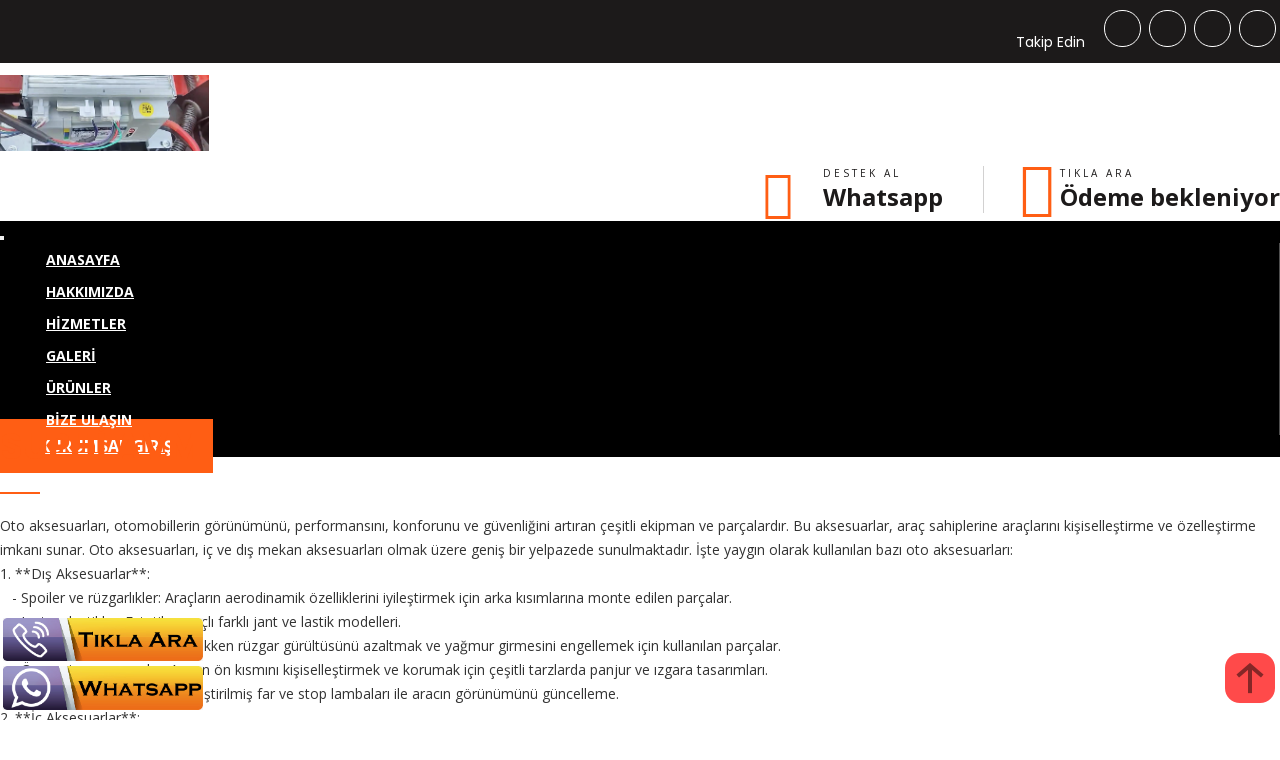

--- FILE ---
content_type: text/html; charset=UTF-8
request_url: https://www.esnafsec.com/firma/5240-suphi-avm-pozanti-oto-buzdolabi-tamir-isi-yapanlar
body_size: 6798
content:
<!DOCTYPE html>
<html lang="tr">

<head>
	<meta charset="utf-8" />
	<title>Suphi Avm Pozantı Oto Buzdolabı Tamir İşi Yapanlar - ADANA > Pozantı</title>
	<meta name="viewport" content="width=device-width, initial-scale=1.0" />
	<!-- <link href="https://fonts.googleapis.com/css?family=Raleway:100,200,300,400,500,600,700,800,900" rel="stylesheet"> -->
	<meta name="description" content="" />
	<meta name="keywords" content="" />
	<meta http-equiv="cache-control" content="public" />
	<meta name="copyright" content="Suphi Avm Pozantı Oto Buzdolabı Tamir İşi Yapanlar" />
	<meta name="author" content="EsnafSec.Com  Dilediğiniz Esnaf Burada Sizi Bekliyor !!" />
	<meta name="publisher" content="EsnafSec.Com  Dilediğiniz Esnaf Burada Sizi Bekliyor !!" />
	<meta name="distribution" content="Global" />
	<meta name="robots" content="INDEX,FOLLOW" />
	<meta name="city" content="ADANA" />
	<meta property="og:type" content="article" />
	<meta property="og:url" content="https://www.esnafsec.com/firma/5240-suphi-avm-pozanti-oto-buzdolabi-tamir-isi-yapanlar" />
	<meta property="og:image" content="https://www.esnafsec.com/dosyalar/logo/1719238902.jpg" />
	<meta property="og:site_name" content="Suphi Avm Pozantı Oto Buzdolabı Tamir İşi Yapanlar" />
	<meta property="og:description" content="Suphi Avm Pozantı Oto Buzdolabı Tamir İşi Yapanlar anasayfasıdır." />
	<meta property="og:locale" content="tr_TR" />
	<meta property="og:title" content="Suphi Avm Pozantı Oto Buzdolabı Tamir İşi Yapanlar" />
	<link rel="canonical" href="https://www.esnafsec.com/firma/5240-suphi-avm-pozanti-oto-buzdolabi-tamir-isi-yapanlar" />
	<link rel="image_src" href="https://www.esnafsec.com/dosyalar/logo/1719238902.jpg" />

<!--
	<link rel="preload" href="https://www.esnafsec.com/firma/cssWeb/bootstrap.min.css" as="style" onload="this.rel='stylesheet'"><noscript>
		<link rel="stylesheet" href="https://www.esnafsec.com/firma/cssWeb/bootstrap.min.css">
	</noscript>

	<link rel="preload" href="https://www.esnafsec.com/firma/cssWeb/font-awesome.css" as="style" onload="this.rel='stylesheet'"><noscript>
		<link rel="stylesheet" href="https://www.esnafsec.com/firma/cssWeb/font-awesome.css">
	</noscript>

	<link rel="preload" href="https://www.esnafsec.com/firma/cssWeb/owl.carousel.css" as="style" onload="this.rel='stylesheet'"><noscript>
		<link rel="stylesheet" href="https://www.esnafsec.com/firma/cssWeb/owl.carousel.css">
	</noscript>

	<link rel="preload"  href="https://www.esnafsec.com/firma/rs-plugin/css/settings.css"><noscript>
		<link rel="stylesheet" href="https://www.esnafsec.com/firma/rs-plugin/css/settings.css">
	</noscript>

	<link rel="preload" href="https://www.esnafsec.com/firma/cssWeb/styleWeb.css?id=8493451" as="style" onload="this.rel='stylesheet'"><noscript>
		<link rel="stylesheet" href="https://www.esnafsec.com/firma/cssWeb/styleWeb.css?id=1536198">
	</noscript>

	<link rel="preload" href="https://www.esnafsec.com/firma/cssWeb/jquery.fancybox.min.css" as="style" onload="this.rel='stylesheet'"><noscript>
		<link rel="stylesheet" href="https://www.esnafsec.com/firma/cssWeb/jquery.fancybox.min.css">
	</noscript>
-->

	 <link type="text/css" rel="stylesheet" href="https://www.esnafsec.com/firma/cssWeb/bootstrap.min.css">
	 <link type="text/css" rel="stylesheet" href="https://www.esnafsec.com/firma/cssWeb/font-awesome.css">
	 <link type="text/css" rel="stylesheet" href="https://www.esnafsec.com/firma/cssWeb/owl.carousel.css">
	<link type="text/css" rel="stylesheet" href="https://www.esnafsec.com/firma/rs-plugin/css/settings.css">
	<link type="text/css" rel="stylesheet" href="https://www.esnafsec.com/firma/cssWeb/styleWeb.css?id=7444910">
	<link type="text/css" rel="stylesheet" href="https://www.esnafsec.com/firma/cssWeb/jquery.fancybox.min.css">

	<script type="application/ld+json">
		{
			"@context": "https://schema.org",
			"@type": "LocalBusiness",
			"image": ["https://www.esnafsec.com/dosyalar/logo/1719238902.jpg"],
			"@id": "https://www.esnafsec.com/firma/5240-suphi-avm-pozanti-oto-buzdolabi-tamir-isi-yapanlar",
			"name": "Suphi Avm Pozantı Oto Buzdolabı Tamir İşi Yapanlar",
			"email": "    ",
			"telephone": " (546) 899-8053",
			"address": {
				"@type": "PostalAddress",
				"streetAddress": "ADANA-POZANTI"
			},
			"aggregateRating": {
				"@type": "AggregateRating",
				"ratingValue": "5.00",
				"reviewCount": "1"
			},
			"review": [
									 {
						"@type": "Review",
						"datePublished": "2024-06-24",
						"description": "ÇOK MEMNUN KALDIM.TAVSİYE EDERİM.",
						"reviewRating": {
							"@type": "Rating",
							"ratingValue": "5",
							"bestRating": "5",
							"worstRating": "1"
						},
						"author": {
							"@type": "Person",
							"name": "AYAZ YILMAZ"
						}
					}
							]
		}
	</script>
</head>

<body>
	<div class="topbar-wrap">
		<div class="container">
			<div class="row">
				<div class="col-lg-6 col-md-6">
				</div>
				<div class="col-lg-6 col-md-6">
					<div class="social-media"> <span>Takip Edin</span>
						<ul>
							<li><a rel="noopener" href="https://www.facebook.com/" target="_blank"><i class="fa fa-facebook" aria-hidden="true"></i></a></li>
							<li><a rel="noopener" href="https://www.twitter.com/" target="_blank"><i class="fa fa-twitter" aria-hidden="true"></i></a></li>
							<li><a rel="noopener" href="https://www.instagram.com/" target="_blank"><i class="fa fa-instagram" aria-hidden="true"></i></a></li>
							<li><a rel="noopener" href="https://www.youtube.com/" target="_blank"><i class="fa fa-youtube" aria-hidden="true"></i></a></li>
						</ul>
					</div>
				</div>
			</div>
		</div>
	</div>

	<div class="header-wrap">
		<div class="container">
			<div class="row">
				<div class="col-lg-5 col-md-4">
					<div class="logo">

													<img src="/dosyalar/logo/1719238902.jpg" alt="baslik" Suphi Avm Pozantı Oto Buzdolabı Tamir İşi Yapanlar" height="76">
						

					</div>
				</div>
				<div class="col-lg-7 col-md-8">
					<ul class="headInfo">
						<li>
							<div class="conInfo whatsapp"><span>Destek Al</span> <a >Whatsapp</a></div>
						</li>
						<li>
							<div class="conInfo phone"><span>Tıkla Ara</span> <a > Ödeme bekleniyor</a></div>
						</li>
					</ul>
				</div>
			</div>
			<nav class="navbar navbar-expand-lg navbar-light"> <a class="navbar-brand" href="#">MENU</a>
				<button class="navbar-toggler" type="button" data-toggle="collapse" data-target="#navbarSupportedContent" aria-controls="navbarSupportedContent" aria-expanded="false" aria-label="Toggle navigation"> <span class="navbar-toggler-icon"></span> </button>
				<div class="collapse navbar-collapse" id="navbarSupportedContent">
					<ul class="navbar-nav mr-auto">
						<li class="nav-item"><a id="anasayfa" class="nav-link" href="#anasayfa">ANASAYFA</a></li>
						<li class="nav-item"><a class="nav-link" href="#hakkimizda">HAKKIMIZDA</a></li>
						<li class="nav-item"><a class="nav-link" href="#hizmetler">HİZMETLER</a></li>
						<li class="nav-item"><a class="nav-link" href="#galeri">GALERİ</a></li>
						<li class="nav-item"><a class="nav-link" href="#urunler">ÜRÜNLER</a></li>
						<li class="nav-item"><a class="nav-link" href="#bizeulasin">BİZE ULAŞIN</a></li>
					</ul>
					<div class="quoteWrp"><a target="_blank" class="nav-link" href="https://www.esnafsec.com/firma/login.php"> KURUMSAL GİRİŞ </a></div>
				</div>
			</nav>
		</div>
	</div>

	<div class="tp-banner-container">
		<div class="tp-banner">
			<ul>
							</ul>
		</div>
	</div>

	<div class="about-wrap" id="hakkimizda">
		<div class="container">
			<div class="row">
				<div class="col-lg-7">
					<div class="title">
						<h1><span>Suphi Avm</span></h1>
					</div>
					<p><p>Oto aksesuarları, otomobillerin g&ouml;r&uuml;n&uuml;m&uuml;n&uuml;, performansını, konforunu ve g&uuml;venliğini artıran &ccedil;eşitli ekipman ve par&ccedil;alardır. Bu aksesuarlar, ara&ccedil; sahiplerine ara&ccedil;larını kişiselleştirme ve &ouml;zelleştirme imkanı sunar. Oto aksesuarları, i&ccedil; ve dış mekan aksesuarları olmak &uuml;zere geniş bir yelpazede sunulmaktadır. İşte yaygın olarak kullanılan bazı oto aksesuarları:</p>

<p>1. **Dış Aksesuarlar**:<br />
&nbsp; &nbsp;- Spoiler ve r&uuml;zgarlıkler: Ara&ccedil;ların aerodinamik &ouml;zelliklerini iyileştirmek i&ccedil;in arka kısımlarına monte edilen par&ccedil;alar.<br />
&nbsp; &nbsp;- Jant ve lastikler: Estetik ama&ccedil;lı farklı jant ve lastik modelleri.<br />
&nbsp; &nbsp;- R&uuml;zgarlıkler: Pencerelerin a&ccedil;ıkken r&uuml;zgar g&uuml;r&uuml;lt&uuml;s&uuml;n&uuml; azaltmak ve yağmur girmesini engellemek i&ccedil;in kullanılan par&ccedil;alar.<br />
&nbsp; &nbsp;- &Ouml;n panjur ve ızgaralar: Aracın &ouml;n kısmını kişiselleştirmek ve korumak i&ccedil;in &ccedil;eşitli tarzlarda panjur ve ızgara tasarımları.<br />
&nbsp; &nbsp;- Far ve stop lambaları: &Ouml;zelleştirilmiş far ve stop lambaları ile aracın g&ouml;r&uuml;n&uuml;m&uuml;n&uuml; g&uuml;ncelleme.</p>

<p>2. **İ&ccedil; Aksesuarlar**:<br />
&nbsp; &nbsp;- Koltuk kaplamaları: Koltukları korumak ve aracın i&ccedil; mekanını kişiselleştirmek i&ccedil;in farklı kumaş ve deri kaplamalar.<br />
&nbsp; &nbsp;- Direksiyon kaplamaları: Direksiyonun tutuşunu ve konforunu artırmak i&ccedil;in deri veya kau&ccedil;uk kaplamalar.<br />
&nbsp; &nbsp;- G&ouml;sterge paneli aksesuarları: G&ouml;sterge panelini korumak ve dekoratif ama&ccedil;larla kullanılan kaplamalar ve koruyucu par&ccedil;alar.<br />
&nbsp; &nbsp;- İ&ccedil; aydınlatma: LED ışıklar veya renkli lambalar ile i&ccedil; mekanın aydınlatılması ve ambiyansının artırılması.</p>

<p>3. **Performans Aksesuarları**:<br />
&nbsp; &nbsp;- Egzoz sistemleri: Aracın performansını artırmak ve sesini iyileştirmek i&ccedil;in farklı egzoz sistemleri.<br />
&nbsp; &nbsp;- Hava filtreleri: Daha iyi hava akışı ve performans i&ccedil;in y&uuml;ksek performanslı hava filtreleri.<br />
&nbsp; &nbsp;- Şasi ve s&uuml;spansiyon par&ccedil;aları: Aracın s&uuml;r&uuml;ş dinamiğini ve performansını artırmak i&ccedil;in &ouml;zel şasi ve s&uuml;spansiyon par&ccedil;aları.</p>

<p>4. **G&uuml;venlik Aksesuarları**:<br />
&nbsp; &nbsp;- Alarm ve g&uuml;venlik sistemleri: Aracın g&uuml;venliğini artırmak i&ccedil;in alarm sistemleri ve izleme cihazları.<br />
&nbsp; &nbsp;- Park sens&ouml;rleri ve kameralar: Park manevralarını kolaylaştırmak ve arka veya &ouml;n manevra sırasında &ccedil;arpışmaları &ouml;nlemek i&ccedil;in sens&ouml;rler ve kameralar.</p>

<p>Oto aksesuarları, ara&ccedil; sahiplerine ara&ccedil;larını &ouml;zelleştirme ve kişiselleştirme imkanı sunar. Bu aksesuarlar ara&ccedil;ların g&ouml;r&uuml;n&uuml;m&uuml;n&uuml; iyileştirebilir, performansını artırabilir, konforunu ve g&uuml;venliğini artırabilir.</p>

<p>&nbsp;</p>

<p>&nbsp;</p>

<p><strong>Pozantı Oto Buzdolabı Tamir</strong></p>

<p><strong>Pozantı Tır Park Kliması</strong></p>

<p><strong>Pozantı Oto Lastik</strong></p>

<p><strong>Pozantı Aksesuar D&ouml;şeme</strong></p>
</p>
				</div>

				<div class="col-lg-5">
					<div class="aboutImg"><img src="/dosyalar/urun/1719238918.jpg" alt="tanitim resim" Suphi Avm" style="border:3px solid #ff5e14;border-radius:50%;"> </div>
				</div>
			</div>
		</div>
	</div>

	





	

	<div class="innerContent-wrap projectWrp blog-wrap" id="galeri">
		<div class="container">
			<div class="title">
				<h1> RESİM<span> GALERİSİ</span></h1>
			</div>
			<div class="row">

									<div class="col-lg-3">
						<div class="projectImg"><img alt="galeri-resim" src="/dosyalar/galeri/1719238950978414660jfif">
							<div class="image_hover"> <a class="fancybox" href="/dosyalar/galeri/1719238950978414660jfif" data-fancybox="images"><span><i class="fa fa-search-plus" aria-hidden="true"></i></span></a> </div>
						</div>
					</div>
									<div class="col-lg-3">
						<div class="projectImg"><img alt="galeri-resim" src="/dosyalar/galeri/1719238950300533716jfif">
							<div class="image_hover"> <a class="fancybox" href="/dosyalar/galeri/1719238950300533716jfif" data-fancybox="images"><span><i class="fa fa-search-plus" aria-hidden="true"></i></span></a> </div>
						</div>
					</div>
									<div class="col-lg-3">
						<div class="projectImg"><img alt="galeri-resim" src="/dosyalar/galeri/1719238950488345129jfif">
							<div class="image_hover"> <a class="fancybox" href="/dosyalar/galeri/1719238950488345129jfif" data-fancybox="images"><span><i class="fa fa-search-plus" aria-hidden="true"></i></span></a> </div>
						</div>
					</div>
									<div class="col-lg-3">
						<div class="projectImg"><img alt="galeri-resim" src="/dosyalar/galeri/1719238950509035275jfif">
							<div class="image_hover"> <a class="fancybox" href="/dosyalar/galeri/1719238950509035275jfif" data-fancybox="images"><span><i class="fa fa-search-plus" aria-hidden="true"></i></span></a> </div>
						</div>
					</div>
									<div class="col-lg-3">
						<div class="projectImg"><img alt="galeri-resim" src="/dosyalar/galeri/1719238950339062916jfif">
							<div class="image_hover"> <a class="fancybox" href="/dosyalar/galeri/1719238950339062916jfif" data-fancybox="images"><span><i class="fa fa-search-plus" aria-hidden="true"></i></span></a> </div>
						</div>
					</div>
									<div class="col-lg-3">
						<div class="projectImg"><img alt="galeri-resim" src="/dosyalar/galeri/1719238950429665168jfif">
							<div class="image_hover"> <a class="fancybox" href="/dosyalar/galeri/1719238950429665168jfif" data-fancybox="images"><span><i class="fa fa-search-plus" aria-hidden="true"></i></span></a> </div>
						</div>
					</div>
									<div class="col-lg-3">
						<div class="projectImg"><img alt="galeri-resim" src="/dosyalar/galeri/1719238950131293210jfif">
							<div class="image_hover"> <a class="fancybox" href="/dosyalar/galeri/1719238950131293210jfif" data-fancybox="images"><span><i class="fa fa-search-plus" aria-hidden="true"></i></span></a> </div>
						</div>
					</div>
									<div class="col-lg-3">
						<div class="projectImg"><img alt="galeri-resim" src="/dosyalar/galeri/1719238950483603331jfif">
							<div class="image_hover"> <a class="fancybox" href="/dosyalar/galeri/1719238950483603331jfif" data-fancybox="images"><span><i class="fa fa-search-plus" aria-hidden="true"></i></span></a> </div>
						</div>
					</div>
									<div class="col-lg-3">
						<div class="projectImg"><img alt="galeri-resim" src="/dosyalar/galeri/1719238950169511351jfif">
							<div class="image_hover"> <a class="fancybox" href="/dosyalar/galeri/1719238950169511351jfif" data-fancybox="images"><span><i class="fa fa-search-plus" aria-hidden="true"></i></span></a> </div>
						</div>
					</div>
									<div class="col-lg-3">
						<div class="projectImg"><img alt="galeri-resim" src="/dosyalar/galeri/1719238950506055583jfif">
							<div class="image_hover"> <a class="fancybox" href="/dosyalar/galeri/1719238950506055583jfif" data-fancybox="images"><span><i class="fa fa-search-plus" aria-hidden="true"></i></span></a> </div>
						</div>
					</div>
									<div class="col-lg-3">
						<div class="projectImg"><img alt="galeri-resim" src="/dosyalar/galeri/1719238950123172897jfif">
							<div class="image_hover"> <a class="fancybox" href="/dosyalar/galeri/1719238950123172897jfif" data-fancybox="images"><span><i class="fa fa-search-plus" aria-hidden="true"></i></span></a> </div>
						</div>
					</div>
									<div class="col-lg-3">
						<div class="projectImg"><img alt="galeri-resim" src="/dosyalar/galeri/1719238950555509682jfif">
							<div class="image_hover"> <a class="fancybox" href="/dosyalar/galeri/1719238950555509682jfif" data-fancybox="images"><span><i class="fa fa-search-plus" aria-hidden="true"></i></span></a> </div>
						</div>
					</div>
									<div class="col-lg-3">
						<div class="projectImg"><img alt="galeri-resim" src="/dosyalar/galeri/1719238950222591563jfif">
							<div class="image_hover"> <a class="fancybox" href="/dosyalar/galeri/1719238950222591563jfif" data-fancybox="images"><span><i class="fa fa-search-plus" aria-hidden="true"></i></span></a> </div>
						</div>
					</div>
									<div class="col-lg-3">
						<div class="projectImg"><img alt="galeri-resim" src="/dosyalar/galeri/1719238950684188764jfif">
							<div class="image_hover"> <a class="fancybox" href="/dosyalar/galeri/1719238950684188764jfif" data-fancybox="images"><span><i class="fa fa-search-plus" aria-hidden="true"></i></span></a> </div>
						</div>
					</div>
									<div class="col-lg-3">
						<div class="projectImg"><img alt="galeri-resim" src="/dosyalar/galeri/1719238950511647242jfif">
							<div class="image_hover"> <a class="fancybox" href="/dosyalar/galeri/1719238950511647242jfif" data-fancybox="images"><span><i class="fa fa-search-plus" aria-hidden="true"></i></span></a> </div>
						</div>
					</div>
									<div class="col-lg-3">
						<div class="projectImg"><img alt="galeri-resim" src="/dosyalar/galeri/1719238950263544783jfif">
							<div class="image_hover"> <a class="fancybox" href="/dosyalar/galeri/1719238950263544783jfif" data-fancybox="images"><span><i class="fa fa-search-plus" aria-hidden="true"></i></span></a> </div>
						</div>
					</div>
									<div class="col-lg-3">
						<div class="projectImg"><img alt="galeri-resim" src="/dosyalar/galeri/1719238950963814049jfif">
							<div class="image_hover"> <a class="fancybox" href="/dosyalar/galeri/1719238950963814049jfif" data-fancybox="images"><span><i class="fa fa-search-plus" aria-hidden="true"></i></span></a> </div>
						</div>
					</div>
									<div class="col-lg-3">
						<div class="projectImg"><img alt="galeri-resim" src="/dosyalar/galeri/1719238950480204093jfif">
							<div class="image_hover"> <a class="fancybox" href="/dosyalar/galeri/1719238950480204093jfif" data-fancybox="images"><span><i class="fa fa-search-plus" aria-hidden="true"></i></span></a> </div>
						</div>
					</div>
									<div class="col-lg-3">
						<div class="projectImg"><img alt="galeri-resim" src="/dosyalar/galeri/1719238950441460721jfif">
							<div class="image_hover"> <a class="fancybox" href="/dosyalar/galeri/1719238950441460721jfif" data-fancybox="images"><span><i class="fa fa-search-plus" aria-hidden="true"></i></span></a> </div>
						</div>
					</div>
				



			</div>
		</div>
	</div>

	<div class="testimonial-wrap">
		<div class="container">
			<div class="title">
				<h1><span> MÜŞTERİ YORUMLARI</span></h1>
			</div>
			<ul class="owl-carousel">
									<li class="item">
						<div class="testimonial">
							<div class="testimonial-box">
								<div class="testimonial-author p-3" style="min-height:230px !important;">
									<h6 class="testimonial-author-name mb-1 text-light">AYAZ YILMAZ</h6>
									<div class="testimonial-reating">
										<i class="fa fa-star activeColor mr-1" aria-hidden="true"></i>
										<i class="fa fa-star activeColor mr-1" aria-hidden="true"></i>
										<i class="fa fa-star activeColor mr-1" aria-hidden="true"></i>
										<i class="fa fa-star activeColor mr-1" aria-hidden="true"></i>
										<i class="fa fa-star activeColor mr-1" aria-hidden="true"></i>
									</div>
									<div class="testimonial-content text-light text-center">
										<p class="m-0">ÇOK MEMNUN KALDIM.TAVSİYE EDERİM.</p>
									</div>
									<div class="quotation"> <i class="fa fa-quote-left" aria-hidden="true"></i> </div>
								</div>
							</div>
					</li>
							</ul>

			<center>
				<hr>
				<a onclick="popitup('/firma/yorumyaz.php?id=5240','Suphi Avm Pozantı Oto Buzdolabı Tamir İşi Yapanlar','600','750')">
					<h4 style="cursor:pointer;color:orange;font-weight:bold;"><i class="fa fa-comment"></i> Hemen bir yorum yazın </h4>
				</a>
				<hr>
			</center>

		</div>
	</div>


	<div class="blog-section blog-wrap">
		<div class="container">
			<div class="row">

				<div class="col-lg-6">

					<div class="title">
						<h1><strong>ÇALIŞMA</strong> <span>SAATLERİ</span></h1>
					</div>

					<table border="0" width="100%">
						<tr>
							<td>
								<p><b>&nbsp;</b></p>
							</td>
							<td>
								<p></p>
							</td>
						</tr>
													<tr>
								<td>
									<p><b>Pazartesi</b></p>
								</td>
								<td>
									<p>: 09:00 - 18:00</p>
								</td>
							</tr>
													<tr>
								<td>
									<p><b>Salı</b></p>
								</td>
								<td>
									<p>: 09:00 - 18:00</p>
								</td>
							</tr>
													<tr>
								<td>
									<p><b>Çarşamba</b></p>
								</td>
								<td>
									<p>: 09:00 - 18:00</p>
								</td>
							</tr>
													<tr>
								<td>
									<p><b>Perşembe</b></p>
								</td>
								<td>
									<p>: 09:00 - 18:00</p>
								</td>
							</tr>
													<tr>
								<td>
									<p><b>Cuma</b></p>
								</td>
								<td>
									<p>: 09:00 - 18:00</p>
								</td>
							</tr>
													<tr>
								<td>
									<p><b>Cumartesi</b></p>
								</td>
								<td>
									<p>: 09:00 - 18:00</p>
								</td>
							</tr>
													<tr>
								<td>
									<p><b>Pazar</b></p>
								</td>
								<td>
									<p>: KAPALIYIZ - </p>
								</td>
							</tr>
											</table>

				</div>

				<div class="col-lg-6">

					<div class="title">
						<h1><strong>TELEFON</strong> & <span>ONLINE</span></h1>
					</div>


											<table border="0" width="100%">
							<tr>
								<td>
									<p><b>&nbsp;</b></p>
								</td>
								<td>
									<p></p>
								</td>
							</tr>
							<tr>
								<td>
									<p><b>Yetkili Kişi</b></p>
								</td>
								<td>
									<p>: SUPHİ GÜNEŞ</p>
								</td>
							</tr>
							<tr>
								<td>
									<p><b>Telefon</b></p>
								</td>
								<td>
									<p>: Ödeme Onayı Bekliyor</p>
								</td>
							</tr>
							<tr>
								<td>
									<p><b>Fax</b></p>
								</td>
								<td>
									<p>: Ödeme Onayı Bekliyor</p>
								</td>
							</tr>
							<tr>
								<td>
									<p><b>Cep Telefonu</b></p>
								</td>
								<td>
									<p>: Ödeme Onayı Bekliyor</p>
								</td>
							</tr>
							<tr>
								<td>
									<p><b>Cep Telefonu 2</b></p>
								</td>
								<td>
									<p>: Ödeme Onayı Bekliyor</p>
								</td>
							</tr>
							<tr>
								<td>
									<p><b>Adres</b></p>
								</td>
								<td>
									<p>: Ödeme Onayı Bekliyor</p>
								</td>
							</tr>
							<tr>
								<td>
									<p><b>E-Mail</b></p>
								</td>
								<td>
									<p>: Ödeme Onayı Bekliyor</p>
								</td>
							</tr>
						</table>
					
				</div>


			</div>
		</div>
	</div>



	<div class="services-area" id="bizeulasin">
		<div class="container">
			<div class="row">
				<div class="col-lg-12">
					<div class="title">
						<center>
							<h1><strong>BİZE</strong> <span>ULAŞIN</span></h1>
						</center>
					</div>

					<div class="row formcol">
						<div class="col-lg-6">
							<form class="formcontact" method="post" action="php/process-form.php">
								<div class="messages"></div>
								<div class="controls">
									<div class="row">
										<div class="col-lg-12">
											<div class="form-group has-error has-danger">
												<input name="firma_id" type="hidden" value="5240">
												<input id="adisoyadi" class="form-control" type="text" name="adisoyadi" placeholder="İsim Soyisim" required>
											</div>
										</div>
										<div class="col-lg-6">
											<div class="form-group">
												<input id="email" class="form-control" type="email" name="email" placeholder="E-mail">
											</div>
										</div>
										<div class="col-lg-6">
											<div class="form-group">
												<input id="telefon" class="form-control" type="text" name="telefon" placeholder="Telefon No" required>
											</div>
										</div>
										<div class="col-lg-12">
											<div class="form-group">
												<textarea id="mesaj" class="form-control" name="mesaj" placeholder="Mesajınız" rows="4" required></textarea>
											</div>
										</div>

										<div class="col-lg-12">
											<div class="form-group">
												<div class="g-recaptcha" data-sitekey="6LdPGK4mAAAAAOPxCWUEm8WhvbSDl8fVlisN7AOg"></div>
											</div>
										</div>

										<div class="col-lg-12 contact-wrap">
											<div class="contact-btn">
												<button type="submit" class="sub" id="form-submit" name="submit" title="Gönder">Mesaj Gönder <i class="fa fa-arrow-circle-o-right" aria-hidden="true"></i></button>
											</div>
										</div>


										<p class="alert alert-success" role="alert" style="display:none;"></p>
										<p class="alert alert-danger" role="alert" style="display:none;"></p>


									</div>
								</div>
							</form>
						</div>
						<div class="col-lg-6">
							<div id="konum" style="width: 100%; height: 400px;"></div>
						</div>
					</div>
				</div>
			</div>
		</div>
	</div>
	<div style='position: fixed; bottom: 0px; left: 3px; z-index: 999;cursor:pointer'>
									<a  style="display:block;line-height: 0.2 !important;"><img alt="Tıkla Ara!" border="0" style="width: 200px;margin-bottom:5px;" title='Tıkla Ara!' src="/firma/img/arax.png" /></a>
							<a ><img alt="Whatsapp Destek!" border="0" style="width: 200px;margin-bottom:5px;" title='Whatsapp Destek!' src="/firma/img/whatx.png" /></a>
			</div>

	<a style="display:scroll;position:fixed;bottom:5px;right:5px;" href="#" title="Back to Top"><img src="/firma/images/yukari.png" alt="back-to-top" /></a>


	<div class="footer-wrap">
		<div class="container" style="text-align:center">
			<p>Suphi Avm Pozantı Oto Buzdolabı Tamir İşi Yapanlar</p>
			<p>
				&copy; Copyright 2025 <span class="heart">&#10084;</span> by <a target="_blank" style="color:#FFCC00" href="https://www.esnafsec.com ">EsnafSec.Com  Dilediğiniz Esnaf Burada Sizi Bekliyor !! </a>
			</p>
			<p> <a href="/bize-ulasin" target="_blank" style="color:#FFCC00">İletişim</a> | <a href="/sayfa/5/kurumsal" target="_blank" style="color:#FFCC00">Kurumsal</a> | <a href="/sayfa/6/yardim" target="_blank" style="color:#FFCC00">Yardım</a> | <a href="/sayfa/4/gizlilik-politikasi" target="_blank" style="color:#FFCC00">Gizlilik Bildirimi</a> | <a href="/sayfa/7/yasal-uyari" target="_blank" style="color:#FFCC00">Yasal Uyarı</a> </p>


			<p style="font-size:10px;color:#c0c0c0">					<!--<li><a href="/anahtar-kelime/" target="_blank"></a></li>-->
					<a style="color:#c0c0c0" href="https://www.esnafsec.com/firma/5240-suphi-avm-pozanti-oto-buzdolabi-tamir-isi-yapanlar" target="_blank"></a>
							</p>


		</div>
	</div>






	<script src="https://www.esnafsec.com/firma/jsWeb/jquery-3.4.1.min.js"></script>
	<script src="https://www.esnafsec.com/firma/jsWeb/popper.min.js"></script>
	<script src="https://www.esnafsec.com/firma/jsWeb/bootstrap.min.js"></script>
	<script src="https://www.esnafsec.com/firma/rs-plugin/js/jquery.themepunch.tools.min.js"></script>
	<script src="https://www.esnafsec.com/firma/rs-plugin/js/jquery.themepunch.revolution.min.js"></script>
	<script src="https://www.esnafsec.com/firma/jsWeb/owl.carousel.js"></script>
	<script src="https://www.esnafsec.com/firma/jsWeb/script.js"></script>
	<script src="https://www.esnafsec.com/firma/jsWeb/jquery.fancybox.min.js"></script>
	<script type="text/javascript" src="https://maps.google.com/maps/api/js?key=AIzaSyBNgHsz0Qvt_s3-H3e58xjVpUtl1NqKU_w&libraries=places"></script>
	<script src="https://www.google.com/recaptcha/api.js?hl=tr"></script>


	<script>
		jQuery.event.special.touchstart = {
			setup: function(_, ns, handle) {
				this.addEventListener("touchstart", handle, {
					passive: !ns.includes("noPreventDefault")
				});
			}
		};
		jQuery.event.special.touchmove = {
			setup: function(_, ns, handle) {
				this.addEventListener("touchmove", handle, {
					passive: !ns.includes("noPreventDefault")
				});
			}
		};
		jQuery.event.special.wheel = {
			setup: function(_, ns, handle) {
				this.addEventListener("wheel", handle, {
					passive: true
				});
			}
		};
		jQuery.event.special.mousewheel = {
			setup: function(_, ns, handle) {
				this.addEventListener("mousewheel", handle, {
					passive: true
				});
			}
		};
	</script>


	<script>
		$(document).ready(function() {
			$(window).scroll(function(e) {
				if ($(this).scrollTop() > 100) {
					$('.scrollup').fadeIn();
				} else {
					$('.scrollup').fadeOut();
				}
			});
			$('.scrollup').click(function() {
				$("html, body").animate({
					scrollTop: 0
				}, 600);
				return false;
			});
		});



		function myFunction() {
			var x = document.getElementById("commentDiv");
			if (x.style.display === "none") {
				x.style.display = "block";
			} else {
				x.style.display = "none";
			}
		}

		function popitup(url, title, w, h) {
			var dualScreenLeft = window.screenLeft != undefined ? window.screenLeft : screen.left;
			var dualScreenTop = window.screenTop != undefined ? window.screenTop : screen.top;

			width = window.innerWidth ? window.innerWidth : document.documentElement.clientWidth ? document.documentElement.clientWidth : screen.width;
			height = window.innerHeight ? window.innerHeight : document.documentElement.clientHeight ? document.documentElement.clientHeight : screen.height;

			var left = ((width / 2) - (w / 2)) + dualScreenLeft;
			var top = ((height / 2) - (h / 2)) + dualScreenTop;
			var newWindow = window.open(url, title, 'scrollbars=yes, width=' + w + ', height=' + h + ', top=' + top + ', left=' + left);

			if (window.focus) {
				newWindow.focus();
			}
		}
	</script>
	<script>
		$(".formcontact").on("submit", function() {
			var form = $(this);
			$.ajax({
				url: form.attr("action"),
				method: form.attr("method"),
				data: form.serialize(),
				success: function(result) {
					if (result == "success") {
						alert("BAŞARILI!\n\nMesaj başarıyla gönderildi.");
						$(".formcontact")[0].reset();
					} else {
						alert("DİKKAT!\n\nMesaj gönderilemedi. Lütfen daha sonra tekrar deneyin.");
					}
				}
			});
			return false;
		});

		$(".formcomment").on("submit", function() {
			$(".output_message2").text("Yükleniyor...");

			var form = $(this);
			$.ajax({
				url: form.attr("action"),
				method: form.attr("method"),
				data: form.serialize(),
				success: function(result) {
					if (result == "success") {
						$(".formcomment").find(".output_message_holder2").addClass("d-block");
						$(".formcomment").find(".output_message2").addClass("success2");
						$(".output_message2").text("Yorum Gönderildi! Onaylandıktan sonra yayınlanacak!");
						$(".formcomment")[0].reset();
					} else {
						$(".formcomment").find(".output_message_holder2").addClass("d-block");
						$(".formcomment").find(".output_message2").addClass("error2");
						$(".output_message2").text("Yorum Gönderilemedi !");
					}
				}
			});

			return false;
		});
	</script>
	<script>
		$(document).on('click', '.tiklaSay', function(e) {

			var nesne = e.target; //$(this);
			var id = nesne.getAttribute("id"); // nesne.attr("id");
			var firma = nesne.getAttribute("firma"); // nesne.attr("firma");
			var veri = "tip=" + id + "&firma=" + firma;

			$.ajax({
				url: "tiklasay.php",
				data: veri,
				type: "post",
				dataType: "json",
				success: function(e) {
					console.log(e);
				}
			});
		});
	</script>

	<script type="text/javascript">
			</script>
</body>

</html>

--- FILE ---
content_type: text/css
request_url: https://www.esnafsec.com/firma/cssWeb/styleWeb.css?id=7444910
body_size: 9245
content:
@charset "utf-8";
@import url('https://fonts.googleapis.com/css?family=Open+Sans:300,400,600,700,800|Poppins:100,200,300,400,500,600,700,800,900&display=swap');
*{margin:0; padding:0;}
html {
  scroll-behavior: smooth;
}
body{font-family: 'Open Sans', sans-serif;}
h1, h2, h3, h4, h5, h6{font-family: 'Poppins', sans-serif;}

a{-webkit-transition: all .3s ease; -moz-transition: all .3s ease; transition: all .3s ease;}
ul, ol{list-style:none;}
img{max-width:100%;}
p{font-size:14px; line-height:24px; color:#333;}

.title{text-align:center; margin-bottom:30px;}
.title h1{font-size:36px; color:#000; font-weight:bold; text-transform:uppercase; position:relative; margin-bottom:40px; font-weight:300;}
.title h1 span{font-weight:bold; color:#ff5e14;}
.title h1:before{content:""; background:#ff5e14; width:40px; height:2px; position:absolute; bottom:-20px; left:50%; margin-left:-20px;}
.title p{padding:0 140px;}
.readmore{}
.readmore a{font-size:14px; color:#ff5e14; text-decoration:none; font-weight:bold;}
.readmore a:hover{color:#fdc716;}
.readbtn{}
.readbtn a{text-decoration:none; border-radius: 30px; font-weight: bold; text-transform: uppercase; background:#ff5e14; padding:15px 30px; color:#fff; display:inline-block; font-size: 14px; display:inline-block;}
.readbtn a:hover{color:#fff; background:#000;}
.readbtn i{padding-left: 5px; font-size: 18px;}
.mt40{margin-top: 40px;
}
 

/*********************************************
		Header Css
*********************************************/
.header-wrap{}
.navbar{padding:0; background:#000; z-index:1000;}
.navbar-brand{display:none;}
.navbar li{border-right:1px solid rgba(255, 255, 255, 0.31);}
.navbar-light .navbar-nav .nav-link{font-size:14px; color:#fff; text-transform:uppercase; z-index:1000; font-weight:bold; padding:17px 36px;}
.navbar-light .navbar-nav .nav-link:hover{}
.navbar-light .navbar-nav .nav-link.active{ color:#fe5a0e;}
.header-wrap .row{margin-bottom: 8px;}
.quoteWrp a{font-size:16px; color:#fff; background:#ff5e14; padding:16px 40px; text-transform:uppercase; font-weight:bold;}
.quoteWrp a:hover{background: #de4f0d;}
.navbar li:hover a, .navbar li a:hover{color:#fe5a0e !important;}
.tp-bannertimer{display:none;}
.navbar-nav > li{position:relative;}
.navbar-nav li:hover .dropdown-menu{display:block;}
.dropdown-menu{background:rgba(0, 0, 0, 0.91) !important; border-top:5px solid #ff5e14; margin-top: 0; border-radius: 0; padding:25px 30px; border-bottom: none; min-width: 275px; border-left:none; border-right:none;}
.dropdown-menu>li{border-bottom:1px solid #8d8d8d; border-right: none;}
.dropdown-menu>li:last-child{border-bottom:none;}
.navbar li .dropdown-menu>li>a{color:#fff !important; font-size:14px; padding:10px; display: block; text-decoration: none;}
.dropdown-menu>li>a:hover{color: #FFF; background: #ff5e14;} 
.navbar-nav>li>a+i {
    display: none;
    position: absolute;
    right: 15px;
    top: 7px;
    font-size: 24px;
    cursor: pointer;
    color: #fff;
    background: #e40000;
    width: 30px;
    height: 30px;
    text-align: center;
    line-height: 30px; z-index: 1000;
}


/*===========Topbar Section==========*/
.topbar-wrap{background:#1c1a1a; padding:10px 0;}
.topbar-wrap p{font-size:14px; color:#fff; font-family: 'Poppins', sans-serif; margin:0; padding-top:5px;}
.social-media{text-align:right;}
.social-media span{font-size:14px; color:#fff; font-family: 'Poppins', sans-serif; display:inline-block; margin-right:15px; padding-top:5px;}
.social-media ul{margin:0; display:inline-block;}
.social-media ul li{display:inline-block;}
.social-media ul li a{text-decoration:none; color:#fff; font-size:14px; width:28px; height:28px; line-height:28px; text-align:center; display:block; border:1px solid #fff; border-radius:100%;}

/*===========Header Section==========*/
.header-wrap{padding:12px 0;}
.conInfo{padding-left:60px; position:relative;}
.conInfo span{font-size:10px; text-transform:uppercase; color:#1c1a1a; letter-spacing:3px; display:block;}
.conInfo a{text-decoration:none; font-size:18px; color:#1c1a1a;}
.whatsapp:before{content:"\f232"; font-family: 'FontAwesome'; position:absolute; top:10px; left:0; font-size:50px; line-height: 34px; color:#ff5e14;}
.phone:before{content:"\f10b"; font-family: 'FontAwesome'; position:absolute; top:0; left:0; font-size:57px; line-height: 44px; color:#ff5e14;}
.phone a{font-size:24px; font-weight:bold;}
.whatsapp a{font-size:24px; font-weight:bold;}
.phone{padding-left:40px;}
.headInfo{text-align:right; margin-top:10px;}
.headInfo li{display:inline-block; border-left:1px solid #d2d1d1; padding:0 36px; text-align:left;}
.headInfo li:first-child{border-left:none;}
.headInfo li:last-child{padding-right:0;}

/*===========Navigationwrape Section==========*/
.navigationwrape{margin-top:10px; z-index:1000; position:relative;}
.navbar{margin-bottom:0;}
.navbar-default{background:#1c1a1a; border-radius:0; border:none; }
.navbar-default .navbar-nav>li{position:relative;}
.navbar-default .navbar-nav>li:before{border-left:1px dashed #FFF; position:absolute; content:""; top:12px; left:0; height:36px;}
.navbar-default .navbar-nav>li:first-child:before{border-left:none;}
.navbar-default .navbar-nav>li>a{font-size:14px; color:#fff; text-transform:uppercase; font-weight:600; padding:20px 34px;}
.navbar-default .navbar-nav>li>a:hover, .navbar-default .navbar-nav>li:hover>a{color:#fff; background:#76a93e;}
.navbar-collapse{padding-left:0;}
.navbar-default .navbar-nav>li:last-child{float:right;}
.navbar-default .navbar-nav>li:last-child a{background:#3ca5f0; font-size:18px; text-transform:uppercase; font-weight:bold; padding: 20px 44px;}
.navbar-default .navbar-nav>li:last-child a:hover{background:#76a93e;}
.navbar-default .navbar-nav>li:last-child:before{border-left:none;}
.navbar-nav{float:none;}
.navbar-collapse{padding-right:0;}

/*===========Custom slider Section==========*/
.tp-banner-container {
	position: relative;
	z-index: 1;
	padding: 0;
	width: 100%;
}
.tp-banner {
	position: relative;
	width: 100%;
}
.tp-caption {
	line-height:normal !important
}
.tp-caption a {
	color: inherit !important;
}
.tp-bullets.simplebullets.round .bullet {
	border: 3px #fff solid;
	border-radius: 50%;
	background-image: none !important;
}
.tparrows {
	width: auto !important;
	height: auto !important;
	background-image: none !important;
}
.tp-arr-allwrapper {
	margin: 0 10px;
	width: 50px;
	height: 60px;
	background: rgba(255,255,255,0.5);
}
.tp-arr-allwrapper:hover .tp-arr-iwrapper {
	color: #fff;
}
.tp-leftarrow .tp-arr-allwrapper {
}
.tp-rightarrow .tp-arr-allwrapper {
}
.tp-arr-iwrapper {
	color: #000;
	text-align: center;
	font-size: 30px;
	font-family: FontAwesome;
	line-height: 60px;
}
.tp-leftarrow .tp-arr-iwrapper {
}
.tp-leftarrow .tp-arr-iwrapper:before {
	content: "\f104";
}
.tp-rightarrow .tp-arr-iwrapper:before {
	content: "\f105";
}
.tp-rightarrow .tp-arr-iwrapper {
}
.slide-h1 {
	margin: 5px 0 !important;
	padding: 0 0 10px !important;
	padding-bottom: 5px !important;
	color: #444;
	text-transform: uppercase;
	font-weight: bold;
	font-size: 57px;
}
.slide-h2 {
	margin: 5px 0 !important;
	padding: 0 0 10px !important;
	padding-bottom: 5px !important;
	color: #555;
	font-weight: bold;
	font-size: 55px;
	line-height: 100%;
}
.big-font {
	text-transform: uppercase;
	font-weight: 800;
	font-size: 60px;
}
.large-desc {
	font-size: 16px;
}
.slide-h3 {
	color: #fff;
	font-size: 31px;
	line-height: 100%;
}
.slide-h3 span {
	text-transform: uppercase;
	font-weight: bold;
}
.slide-head {
	text-transform: uppercase;
	font-weight: 900;
	font-size: 30px;
}
.slide-desc {
	font-size: 22px;
	line-height: 150%;
}
.main-title {
	text-transform: uppercase;
	font-weight: 800;
	font-size: 70px;
}
.icon-cont {
	padding: 15px 40px;
	border-radius: 10px;
	text-align: center;
}
.icon-cont:after {
	position: absolute;
	bottom: -10px;
	left: 40%;
	z-index: 5;
	display: inline-block;
	width: 0;
	height: 0;
	border-width: 10px 10px 0 10px;
	border-style: solid;
	content: "";
}
.icon-cont i {
	margin-bottom: 10px;
	color: #fff;
	font-size: 50px;
}
.icon-cont span {
	display: block;
	padding: 0 0 5px;
	color: #fff;
	text-align: center;
	font-size: 18px;
}
a.wit-btn {
	background: #fff;
	color: #333 !important;
	text-transform: uppercase;
}
.wit-line {
	width: 5%;
	height: 1px;
	background: #fff;
}
.vert-line {
	min-height: 270px;
	width: 1px;
	background: #fff;
}
.subTxt {
	text-transform: uppercase;
	font-weight: bold;
	font-size: 17px;
	color: #333;
}
.large-title {
	color: #222;
	font-size: 60px;
	font-weight: 800;
	text-transform: uppercase !important;
}
.large-light-title {
	color: #787878 !important;
	font-size: 70px;
	font-weight: lighter;
	text-transform: uppercase;
    letter-spacing:2px
}
.large-text {
	font-size: 20px;
	color: #000;
	font-weight: lighter;
}
.larger-text {
	font-size: 24px;
	font-weight: lighter;
	text-transform: uppercase;
}
.witTxt {
	color: #fff !important;
}
.light-font {
	font-weight: lighter !important;
	font-size: 50px;
}
.black-bg{
    background:rgba(0,0,0,.63);
    color:#a8a8a8;
    text-transform:none;
}
.lft-list {
	padding: 10px;
	font-size: 18px;
	color: #fff;
}
.wit-border {
	border: 1px #fff solid;
	padding: 15px 60px;
	color: #fff;
	font-size: 16px;
	text-transform: uppercase;
}
.rounded-bord {
	margin-right: 15px;
	border: 1px #fff solid;
	width: 30px;
	height: 30px;
	text-align: center;
	line-height: 30px;
	font-size: 13px;
	border-radius: 50%;
}
#vertical-ticker{
	height:120px;
	overflow:hidden;
}
#vertical-ticker li{
	padding:15px 20px;
	display:block;
	text-align:center;
}
.to-bottom i.fa{
	font-size: 30px;
	border:2px #a8a8a8 solid;
	padding:20px 22px;
	border-radius:50%;
	-webkit-animation: bounce 2s infinite linear;
	animation: bounce 2s infinite linear;
}

.tp-banner{margin-top:-50px; z-index:-1; position:relative;}


.slidertext1{color:#fff; font-size:72px; font-weight:600 !important; padding:15px 0; text-transform:uppercase !important; text-shadow: 0 0 10px rgba(0, 0, 0, 0.15); font-family: 'Poppins', sans-serif; text-align:left;}

.slidertext2{color:#fff; font-size:36px; font-weight:100 !important; letter-spacing:6px; padding:15px 0; text-transform:uppercase !important; font-family: 'Poppins', sans-serif; text-align:left; text-shadow: 0 0 4px rgba(0, 0, 0, 0.15);}
.slidertext2 span{color:#fff;}

.slidertext3{color:#fff; font-size:18px; font-weight:normal; padding:15px 0; text-transform:inherit !important; font-family:'OpenSans', sans-serif; text-align:left; line-height:24px !important;}
.slidertext4 a{color:#fff !important; font-size:18px; font-weight:700; padding:18px 40px; text-transform:uppercase !important; text-align:left; background:#ff5e14; font-family:'OpenSans', sans-serif;}
.slidertext4 a:hover{background:#fff; color: #000 !important;}
a.slidebtn{background:#e76ba9; color:#fff !important; padding:15px 30px; font-size:16px; font-weight:normal !important; text-transform:none !important; display:inline-block; font-family:'OpenSans', sans-serif;}
a.slidebtn i{margin-left:10px;}


@-webkit-keyframes bounce {
	0% {
		transform:translateY(0%);
	}
	50% {
		transform:translateY(-30%);
	}
	100% {
		transform:translateY(0);
	}
}

/* Mozilla Firefox 15 below */
@-moz-keyframes bounce {
  0% {
		transform:translateY(0%);
	}
	50% {
		transform:translateY(-30%);
	}
	100% {
		transform:translateY(0);
	}
}

/* Opera 12.0 */
@-o-keyframes bounce {
    0% {
		transform:translateY(0%);
	}
	50% {
		transform:translateY(-30%);
	}
	100% {
		transform:translateY(0);
	}
}

/* W3, Opera 12+, Firefox 16+ */
@keyframes bounce {
	0% {
		transform:translateY(0%);
	}
	50% {
		transform:translateY(-30%);
	}
	100% {
		transform:translateY(0);
	}
}




/********************************************
	   == About Css Start ==
********************************************/
/*.about-wrap{padding:60px 0; background: url(../images/about-bg.jpg) top no-repeat; background-size: cover;}*/
.aboutImg{position:relative; text-align:right;}
.about-wrap h3{font-size:24px; color:#fff; background:#f39c11; display:inline-block; text-shadow: 1px 2px 3px rgba(10,10,10,.14); padding:30px 70px; position:absolute; bottom:30px; left:80px; border:8px solid #fff;}
.about-wrap h3 span{display:block;}
.about-wrap .readmore{text-align:left;}
.about-wrap .title{margin-bottom:30px;}
.about-wrap .title h1{font-size:36px;}
.about-wrap .readmore{margin-top:30px;}
.about-wrap .readmore a{padding:15px 34px; font-size:16px; text-transform:uppercase; background:#151719; color:#fff; display:inline-block;}
.about-wrap .readmore a:hover{background:#ff5e14; color:#fff;}
.about_right{margin-top:30px;}
.about-wrap .title{text-align:left;}
.about-wrap .title p{font-size:24px; text-align:left; padding:0; margin-bottom:0;}
.about-wrap .title h1:before{margin:0; left:0;}


/*** 
=============================================
    Get Quote
=============================================
***/
.get-wrap{background:url(../images/quote-bg.jpg) no-repeat; padding:60px 0; text-align:center; background-size:cover;}
.get-wrap .title h1{color:#fff;}
.get-wrap p{font-size:16px; line-height:24px; color:#fff; padding:0 140px; margin-bottom:30px;}
.get-wrap .readbtn a:hover{color:#ff5e14; background:#fff;}
.quote_wrap{max-width: 550px; margin: 0 auto; background: #fff; padding:50px 40px; box-shadow: 0 0 20px rgba(0, 0, 0, 0.13);}
.sub-btn{text-align: center;}


/*** 
=============================================
    Services Area
=============================================
***/
.services-area {
  padding: 60px 0;
}
.services-area .single-service-item {
  padding-bottom: 42px;  border: 1px solid #eee; min-height: 135px; margin-top:30px;
    padding: 16px;
}
.single-service-item h3{min-height: 68px;}
.single-service-item h3 a{text-decoration:none; font-size:24px; color:#000;}
.single-service-item h3 a:hover{color:#ff5e14;}
.services-area .single-service-item .img-holder {
  display: block;
  position: relative;  
  overflow: hidden;
}
.single-service-item p{margin-bottom:8px; font-family: 'Poppins', sans-serif; min-height: 72px;}
.services-area .single-service-item .img-holder img {
  -webkit-transform: scale(1);
  transform: scale(1);
  -webkit-transition: all 0.5s ease 0s;
  transition: all 0.5s ease 0s;
  width: 100%;
}
.services-area .title p, .services-area .title{margin-bottom: 0;}
.overlay {
  background-color: transparent;
  
  left: 0;
  overflow: hidden;
  position: absolute;
  right: 0;
  top: 0;
  -webkit-transition: background-color 0.4s ease 0s;
  transition: background-color 0.4s ease 0s;
}
.overlay .box {
  border: 5px solid transparent;
  display: table;
  height: 100%;
  -webkit-transition: border-color 0.4s ease 0s;
  transition: border-color 0.4s ease 0s;
  width: 100%;  
}
.overlay .box .content {
  display: table-cell;
  text-align: center;
  vertical-align: middle;  
}
.overlay .box .content a {
  padding: 9.5px 24px;
  -webkit-transform: translate3d(0px, -75px, 0px);
  transform: translate3d(0px, -75px, 0px);
  -webkit-transition: all 0.4s ease 0s !important;
  transition: all 0.4s ease 0s !important;
  opacity: 0;
}

.services-area .single-service-item:hover .img-holder .overlay {
  background-color:rgba(255, 94, 20, 0.72);
}
.services-area .single-service-item:hover .img-holder .overlay .box {
  border-color: #fdc716;
}
.services-area .single-service-item:hover .img-holder .overlay .box .content a {
  opacity: 1;
  -webkit-transform: translate3d(0px, 0px, 0px);
  transform: translate3d(0px, 0px, 0px);
}
.services-area .single-service-item:hover .img-holder img {
  -webkit-transform: scale(1.1);
  transform: scale(1.1);
}

.services-area .single-service-item .text-holder {
  padding-left: 60px;
  position: relative;
  padding-top: 30px;
}
.services-area .single-service-item .text-holder .icon {
  background: #f7f7f7 none repeat scroll 0 0;
  color: #292929;
  left: 0;
  position: absolute;
  top: 30px;
  width: 60px;
  height: 60px;
  display: block;
  text-align: center;
  padding: 18px 0;
  -webkit-transition: all 500ms ease 0s;
  transition: all 500ms ease 0s;
  border: 1px solid #e4e4e4;
}
.services-area .single-service-item .text-holder .icon i{font-size:24px;}
.services-area .single-service-item .text-holder .icon span:before {
  font-size: 30px;
  -webkit-transition: all 500ms ease 0s;
  transition: all 500ms ease 0s;
}
.services-area .single-service-item .text-holder .text{
  padding-left: 20px;    
}
.services-area .single-service-item .text-holder .text h3 {
  margin: -6px 0 8px;
}
.services-area .single-service-item:hover .text-holder .icon{
  background: #ff5e14;
  color: #fff;
}
.innerContent-wrap .services-area{padding: 0;}
.list-service li{font-size:14px; color:#666; position:relative; padding-left:28px; margin:10px 0;}
.list-service li:before{content: "\f058"; font-family: 'FontAwesome'; position:absolute; top:-1px; left:0; color:#ff5e14; font-size:18px;}
.service_delImg{margin-bottom: 20px;}

.catewrap li {margin: 7px 0;}
.catewrap li a {text-decoration: none;
    display: block;
    color: #444;
    font-size: 14px;
    font-weight: 600;
    padding: 15px;
    background: #fff;
    border: 1px solid #f7f7f7;
    -webkit-transition-duration: .4s;
    transition-duration: .4s;
}

.catewrap li:first-child{margin-top: 0;}
.catewrap li a:hover{background: #ff5e14; color: #fff;}
.serviceWrp .title h1{text-align: left; font-size: 30px;}
.serviceWrp .title h1:before{left: 0; margin-left: 0;}
.catewrap li a.active{background: #ff5e14; color: #fff;}



/*********************************************
		Inner Heading Css
*********************************************/
.inner-heading{background:url(../images/banner-bg.jpg) no-repeat top; background-size:cover; padding:40px 0;}
.inner-heading h1{font-size:36px; color:#fff; text-align:center; text-transform:uppercase; font-weight:bold;}

.inner-content{padding:70px 0;}
.contactInfo h3{text-align:center; font-size:32px; font-weight:bold;}
.conIcon{text-align:center; margin-top: -90px; margin-bottom:40px;}
.conIcon i{width:70px; height:70px; border:2px solid #0d77bc; font-size:30px; color:#0d77bc; line-height:70px; border-radius:100%; background:#fff;}
.formcol .form-control{border-radius:0; height:48px; font-size:14px;}
.formcol textarea.form-control{height: 200px !important;}
.contact-btn .sub{margin-top:10px !important; font-size:14px; text-transform: uppercase;
    color: #fff;
    font-weight: bold;
    padding: 16px 30px;
    display: inline-block;
    text-decoration: none;
    -webkit-border-radius: 33px;
    -moz-border-radius: 33px;
    border-radius: 33px;
    -webkit-box-shadow: 0 5px 5px rgba(0,0,0,.3);
    -moz-box-shadow: 0 5px 5px rgba(0,0,0,.3);
    box-shadow: 0 5px 5px rgba(0,0,0,.3);
    background: #ff5e14; box-shadow:none; cursor:pointer; border:none;}
	.contact-btn .sub:hover{background:#000;}
.contact-btn .sub i{margin-left:10px; font-size: 18px;}
.getTouch{font-size:36px; font-weight:bold; margin-bottom:30px;}
.inner-content .about-wrap{padding:0; background:none;}

/*===Blog Section===*/

.blog-item-one {
	margin-bottom: 30px;
}

.blog-item-one .image-box {
	position: relative;
	overflow: hidden;
	margin-bottom: 15px;
}

.blog-item-one .image-box:before {
	position: absolute;
	content: '';
	left: 0px;
	top: 0px;
	width: 100%;
	height: 100%;
	display: block;
	z-index: 8;
	opacity: 0;
	-webkit-transform: perspective(400px) rotateX(-90deg);
	-ms-transform: perspective(400px) rotateX(-90deg);
	transform: perspective(400px) rotateX(-90deg);
	-webkit-transform-origin: top;
	-ms-transform-origin: top;
	transform-origin: top;
	-webkit-transition: all 0.5s;
	-o-transition: all 0.5s;
	transition: all 0.5s;
	background-color: rgba(0, 0, 0, 0.75);
}

.blog-item-one:hover .image-box:before {
	opacity: 1;
	-webkit-transform: perspective(400px) rotateX(0deg);
	-ms-transform: perspective(400px) rotateX(0deg);
	transform: perspective(400px) rotateX(0deg);
}

.blog-item-one .overlay a {
	background: rgba(255, 255, 255, 0.85) none repeat scroll 0 0;
	border-radius: 50%;
	color: #222;
	font-size: 20px;
	height: 60px;
	margin: 0 5px;
	line-height: 60px;
	opacity: 0;
	display: inline-block;
	text-align: center;
	-webkit-transform: translateX(0%) translateY(-30%) scale(0.9);
	-ms-transform: translateX(0%) translateY(-30%) scale(0.9);
	transform: translateX(0%) translateY(-30%) scale(0.9);
	-webkit-transition: all 0.4s ease 0s;
	-o-transition: all 0.4s ease 0s;
	transition: all 0.4s ease 0s;
	width: 60px;
}

.blog-item-one .overlay a:hover {
	background: rgba(255, 255, 255, 1) none repeat scroll 0 0;
	color: #7ba0c5;
}

.blog-item-one:hover .overlay a {
	opacity: 1;
	-webkit-transform: translateX(0) translateY(0%) scale(1);
	-ms-transform: translateX(0) translateY(0%) scale(1);
	transform: translateX(0) translateY(0%) scale(1);
}

.blog-item-one .overlay {
	left: 0;
	opacity: 0;
	position: absolute;
	right: 0;
	text-align: center;
	top: 50%;
	-webkit-transform: translateY(-50%);
	-ms-transform: translateY(-50%);
	transform: translateY(-50%);
	-webkit-transition: all 0.5s ease 0s;
	-o-transition: all 0.5s ease 0s;
	transition: all 0.5s ease 0s;
	z-index: 10;
}

.blog-item-one:hover .overlay {
	opacity: 1;
}

.blog-item-one .image-box img {
	width: 100%;
	transform: scale(1);
	transition: all 500ms ease;
}

.blog-item-one:hover .image-box img {
	transform: scale(1.2);
	transition: all 500ms ease;
}

.blog-item-one .image-box .date-box {
	position: absolute;
	bottom: 0px;
	left: 0px;
	background:rgba(124, 161, 197, 0.83);
	z-index: 9;
	padding: 5px;
}

.blog-item-one .image-box .date-box p {
	margin-bottom: 0px;
	font-size: 14px;
	line-height: 28px;
	color: #fff;
	font-weight: 400;
	padding: 0px 16px;
	display: inline-block;
}

.blog-item-one .image-text h6 {
	font-size: 18px;
	font-weight: 700;
	color: #333333;
	line-height: 27px;
	display: inline-block;
	transition: all 500ms ease;
}

.blog-item-one .image-text h6 a {
	font-size: 18px;
	font-weight: 700;
	color: #333333;
	line-height: 27px;
	display: inline-block;
	transition: all 500ms ease;
}

.blog-item-one .image-text h6 a:hover {
	color: #7ba0c5;
	transition: all 500ms ease;
}

.blog-item-one .image-text .link-btn a {
	font-size: 16px;
	font-weight: 400;
	line-height: 27px;
	color: #333333;
	display: inline-block;
	transition: all 500ms ease;
}

.blog-item-one .image-text .link-btn a i {
	font-size: 13px;
	margin-left: 5px;
}

.blog-item-one .image-text .link-btn a:hover {
	color: #f36371;
	transition: all 500ms ease;
}
.left-side-area .get-start{margin-top:6px;}
.left-side-area .get-start a{box-shadow:none; padding:12px 26px; background:#7ba0c5; font-size:14px;}
.left-side-area .get-start a:hover{background:#000;}

/*===Styled Pagination===*/

.styled-pagination {
	position: relative;
	margin-bottom: 0;
	margin-top: 10px;

}

.styled-pagination li {
	position: relative;
	margin: 0 10px;
	display: inline-block;
}

.styled-pagination li a {
	position: relative;
	display: block;
	font-size: 15px;
	color: #888888;
	font-weight: 700;
	text-align: center;
	padding: 5px;
	text-transform: uppercase;
	transition: all 500ms ease; 

}

.styled-pagination li i {
	font-size: 15px;
	color: #979797;
	width: 40px;
	height: 40px;
	line-height: 40px;
	transition: all 500ms ease;
	border: 1px solid #d5d5d5;
}

.styled-pagination li:hover a {
	color: #7ba0c5;
	transition: all 500ms ease;
}

.styled-pagination li:hover i {
	color: #7ba0c5;
	border-color: #7ba0c5;
	transition: all 500ms ease;
}


.sidebar .sidebar-item {
    margin-bottom: 40px;
    overflow: hidden;
}

.sidebar .sidebar-item .title h4 {
    display: inline-block;
    font-weight: 600;
    margin-bottom: 20px;
    padding-bottom: 15px;
    position: relative;
    text-transform: uppercase;
    z-index: 1;
}

.sidebar .sidebar-item .title h4::before {
    background: #ff5e14 none repeat scroll 0 0;
    bottom: 0;
    content: "";
    height: 2px;
    left: 0;
    position: absolute;
    width: 30px;
}

.sidebar .sidebar-item input {
    border: 1px solid #e7e7e7;
    border-radius: inherit;
    box-shadow: inherit; min-height: 50px;
}
.sidebar .sidebar-item form{position:relative;}
.sidebar .sidebar-item form input[type="submit"] {
    background: #ff5e14 none repeat scroll 0 0;
    border: medium none;
    color: #ffffff; cursor:pointer;
    font-weight: 600;
    padding: 0 20px;
	min-height: 50px;
    position: absolute;
    right: 0;
    text-transform: capitalize;
    top: 0;
    transition: all 0.35s ease-in-out;
    -webkit-transition: all 0.35s ease-in-out;
    -moz-transition: all 0.35s ease-in-out;
    -ms-transition: all 0.35s ease-in-out;
    -o-transition: all 0.35s ease-in-out;
}
.sidebar .sidebar-item input {
    border: 1px solid #e7e7e7;
    border-radius: inherit;
    box-shadow: inherit;
}
.sidebar .sidebar-item form input[type="submit"]:hover {
    background: #000 none repeat scroll 0 0;
    border: medium none;
}

.sidebar .sidebar-item.category li a {
    color: #666666;
    display: block;
    position: relative;
    text-transform: capitalize;
    z-index: 1; padding:10px 0; text-decoration:none;
}	
.sidebar .sidebar-item.category li {
    border-bottom: 1px dashed #999999;
}
.sidebar .sidebar-item.category li a:hover{background:#ff5e14; padding-left:10px; color:#fff;}
.sidebar .sidebar-item.tags li {
  display: inline-block;
}
.sidebar .sidebar-item.tags li a {
  border: 1px solid #e7e7e7;
  display: inline-block;
  float: left;
  margin-right: 3px; text-decoration:none;
  padding: 8px 20px;
   font-size:14px; color:#000; text-transform: capitalize;
}
.sidebar-item .title{text-align: left; margin-bottom: 0px;}
.sidebar .sidebar-item.tags li a:hover{background:#ff5e14; color:#fff;}

.recent-post-widget .posts {
    background-color: #f7f7f7;
    padding: 30px 20px 10px;
}
.recent-post-widget .post {
    overflow: hidden;
}
.recent-post-widget .entry-media {
    width: 75px;
    float: left;
    margin-bottom: 20px;
}
.recent-post-widget .entry-details {
    width: calc(100% - 75px);
    float: left;
    padding-left: 15px;
}
.recent-post-widget .entry-details h4 {
    font-size: 15px;
    font-weight: normal;
    line-height: 20px;
    margin: 0;
}
.recent-post-widget .entry-details h4 a {
    color: #051829;
}
.recent-post-widget .date {
    font-size: 14px;
    color: #bebfc0;
}

.sidebar{padding-left: 30px;}
.blogList .inner-box{padding: 25px;}
.blogList .date{left: auto !important; top: auto !important; right: 20px; bottom: 20px;}
.imgWrp{position: relative;}
.blogList .lower-content{padding: 0 !important;}
.blogList .news-block-one h3{min-height: initial;}
.blogList .readbtn a{padding: 14px 20px; font-size: 12px;}
.blogList .readbtn i{font-size: 16px;}
.blogList .readbtn{margin-top: 18px;}

blockquote{background: #eee; margin: 25px 0; padding: 25px; font-size: 14px; font-style: italic;; line-height: 24px; border-left: 8px solid #ff5e14;}




/*********************************************
		testimonial Css
*********************************************/
.testimonial-wrap{background: url(../images/musteriyorum.jpg) no-repeat top; background-size: cover; padding:60px 0;}
.testimonial-wrap .title{margin-bottom: 70px;}
.testimonial-wrap .title h1 span{color: #fff;}
.testimonial-wrap .testimonial{text-align: center; border: 1px solid #757575; background:rgba(255, 255, 255, 0.75); border-radius: 5px;}
.testimonial-box{transform: translateY(-32px);}
.testimonial-author-name {
    font-weight: 500;
    font-size: 18px;
    margin-top: 27px;
    display: block;
    overflow: hidden;
	color:#000 !important;
}
.activeColor {
    color: #ff5e14 !important;
}
.testimonial-content {
    padding: 0px 33px 0px;
}
.text-light p{
    color: #000!important; margin-top: 8px !important;
}
.quotation{margin-top: 15px;}
.quotation i{font-size: 26px; color: #000;}
.testimonial-wrap ul{list-style: none;}
.testimonial-wrap ul li{padding-top: 32px;}
.testimonial-wrap .owl-dots, .testimonial-wrap .owl-nav{display: none;}
.innerContent-wrap .testimonial-wrap{background: none; padding: 0;}
.innerContent-wrap .testimonial{border: 1px solid #efefef; margin: 15px 0;}
.innerContent-wrap .text-light{color: #000 !important;}
.innerContent-wrap .text-light p{color: #a0a0a0!important;}
.innerContent-wrap .quotation i{color: #000;}
.innerContent-wrap .testimonial{}



/*********************************************
		Team Css
*********************************************/
.team-section{
	position: relative;
	padding: 60px 0;
}

.team-block{
	position: relative;
}

.team-block .inner-box{
	position: relative;
	padding-right: 50px;
}	

.team-block .image-box{
	position: relative;
	margin-bottom: 15px;
}

.team-block .image-box .image{
	position: relative;
	margin-bottom: 0;
	overflow: hidden;
	z-index: 9;
}

.team-block .image-box img{
	display: block;
	width: 100%;
	height: auto;
	-webkit-transition: all 500ms ease;
	-moz-transition: all 500ms ease;
	-ms-transition: all 500ms ease;
	-o-transition: all 500ms ease;
	transition: all 500ms ease;
}

.team-block .inner-box:hover .image-box img{
	opacity: .80;
	-webkit-transform: scale(1.1);
	-moz-transform: scale(1.1);
	-ms-transform: scale(1.1);
	-o-transform: scale(1.1);
	transform: scale(1.1);
}

.team-block .image-box .social-links{
	position: absolute;
	right: 0;
	top: 0;
}

.team-block .image-box .social-links li{
	position: relative;
	display: block;
	right: 0;
	opacity: 0;
	visibility: hidden;
}

.team-block .image-box .social-links li a{
	display: block;
	text-align: center;
	font-size: 19px;
	line-height: 50px;
	width: 50px;
	text-align: center;
	color: #222222;
	font-weight: 400;
	-webkit-transition: all 300ms ease;
	-moz-transition: all 300ms ease;
	-ms-transition: all 300ms ease;
	-o-transition: all 300ms ease;
	transition: all 300ms ease;
}

.team-block .image-box .social-links li a:hover{
	color: #fbb216;
}

.team-block .inner-box:hover .image-box .social-links li:nth-child(2){
	transition-delay: 100ms;
}

.team-block .inner-box:hover .image-box .social-links li:nth-child(3){
	transition-delay: 200ms;
}

.team-block .inner-box:hover .image-box .social-links li:nth-child(4){
	transition-delay: 300ms;
}

.team-block .inner-box:hover .image-box .social-links li:nth-child(5){
	transition-delay: 400ms;
}

.team-block .inner-box:hover .image-box .social-links li:nth-child(6){
	transition-delay: 500ms;
}

.team-block .inner-box:hover .image-box .social-links li:nth-child(7){
	transition-delay: 600ms;
}

.team-block .inner-box:hover .image-box .social-links li:nth-child(8){
	transition-delay: 700ms;
}

.team-block .inner-box:hover .image-box .social-links li:nth-child(9){
	transition-delay: 800ms;
}

.team-block .inner-box:hover .image-box .social-links li:nth-child(10){
	transition-delay: 900ms;
}

.team-block .inner-box:hover .image-box .social-links li{
	right: -50px;
	opacity: 1;
	visibility: visible;
	-webkit-transition: all 200ms linear;
	-moz-transition: all 200ms linear;
	-ms-transition: all 200ms linear;
	-o-transition: all 200ms linear;
	transition: all 200ms linear;
}

.team-block .image-box .name{
	position: absolute;
	right: -40px;
	bottom: 40px;
	min-width: 170px;
	text-align: center;
	background-color: #ff5e14; 
	z-index: 9;
	font-family: "Arimo", sans-serif;
	-webkit-transition: all 200ms linear;
	-moz-transition: all 200ms linear;
	-ms-transition: all 200ms linear;
	-o-transition: all 200ms linear;
	transition: all 200ms linear;
}

.team-block .image-box .name a{
	position: relative;
	display: inline-block; text-decoration: none;
	font-size: 18px;
	line-height: 27px;
	color: #ffffff;
	font-weight: 500;
	padding: 10px 20px;
	min-width: 170px;
}

.team-block .inner-box:hover .image-box .name{
	background-color: #000;
}

.team-block .inner-box .designation{
	position: relative;
	display: block;
	width: 100%;
	text-align: right;
	font-size: 16px;
	line-height: 1.2em;
	color: #333;
	font-style: italic;
	font-weight: 600;
}

.innerContent-wrap .team-section{padding: 0;}
.innerContent-wrap .inner-box {margin: 15px 0;}

/*********************************************
		Blog Css
*********************************************/
.blog-wrap{background: #eee; padding: 60px 0 50px 0;}
.blog-section {
	position: relative;
}

.btn-style-four.border-anim-left:before {
	height: 6px;
	left: -6px;
	top: -6px;
}

.btn-style-four.border-anim-left:after {
	width: 6px;
	left: -6px;
	top: -6px;
}
.btn-style-four .border-anim-right:before {
	height: 6px;
	right: -6px;
	bottom: -6px;
}
.btn-style-four .border-anim-right:after {
	width: 6px;
	right: -6px;
	bottom: -6px;
}

.news-block-one .inner-box {
	position: relative;
	background: #fff;
	box-shadow: 0px 10px 30px 0px rgba(0, 0, 0, 0.08);
	margin-bottom: 30px;
}

.news-block-one .image {
	position: relative;
	overflow: hidden;
}

.news-block-one .image img {
    width: 100%;
    transform: scale(1.01);
    transition: all 700ms ease;
}

.news-block-one .inner-box:hover .image img {
    transform: scale(1.2);    
}

.news-block-one .image a {
    position: absolute; 
    left: 0;
    top: 0;
    width: 100%;
    height: 100%;  
}

.news-block-one .image a:before{
	position: absolute;
	content: '';
	top: 0px;
	left: 0px;
	width: 100%;
	height: 50%;
	display: block;
	opacity: 0;
	text-align: center;
	transform: perspective(400px) rotateX(-90deg);
	transform-origin: top;
	transition: all 0.5s;
	background-color: rgba(36, 41, 54, 0.92);
}

.news-block-one .image a:after{
	position: absolute;
	content: '';
	left: 0px;
	bottom: 0px;
	width: 100%;
	height: 50%;
	display: block;
	opacity: 0;
	text-align: center;
	transform: perspective(400px) rotateX(90deg);
	transform-origin: bottom;
	transition: all 0.5s;
	background-color: rgba(36, 41, 54, 0.92);
}

.news-block-one .inner-box:hover .image a:before{
	opacity: 1;
    transform: perspective(400px) rotateX(0deg);
    transition: all 700ms ease 100ms;	
}

.news-block-one .inner-box:hover .image a:after{
	opacity: 1;
    transform: perspective(400px) rotateX(0deg);
    transition: all 700ms ease 300ms;	
}

.news-block-one .lower-content {
	position: relative;
}

.news-block-one .date {
	position: absolute;
	font-size: 20px;
	font-weight: 600;
	color: #fff;
	display: inline-block;
	width: 80px;
	height: 80px;
	line-height: 23px;
	border: 9px solid #fff;
	background: #ff5e14;
	text-align: center;
	top: -40px;
	left: 50px;
	padding: 9px 0;
	text-transform: uppercase;
	box-shadow: 0 0 30px rgba(0, 0, 0, 0.08);
}

.news-block-one .post-meta {
	margin-bottom: 10px;
}

.news-block-one .post-meta li {
	position: relative;
	display: inline-block;
	padding-right: 15px;
	margin-right: 15px;
}

.news-block-one .post-meta li:last-child {
	margin-right: 0px;
	padding-right: 0px;
}

.news-block-one .post-meta li:before {
	position: absolute;
	content: '';
	top: 5px;
	right: 0;
	background: #f57f4b;
	width: 1px;
	height: 13px;
}

.news-block-one .post-meta li:last-child:before {
	display: none;
}

.news-block-one .post-meta li a {
	color: #ff5e14;
	font-weight: 600;
	font-size: 14px;
}

.news-block-one h3 {
	font-size: 18px;
	font-weight: 500; min-height: 45px;
	margin-bottom: 10px;
}

.news-block-one h3 a {
	color: #252733;
	transition: all .5s ease;
}

.news-block-one h3 a:hover {
	color: #f57f4b;
}
.text{font-size: 14px; line-height: 24px;}





.innerContent-wrap .blog-wrap{padding: 0; background: none;}




.faqs {
	margin-bottom: 30px;
}
.faqs .panel-default>.panel-heading {
	background: none;
	border: none;
	padding: 0;
}
.panel-heading h4{margin-bottom: 0;}
.faqs h4 a {
	padding:15px 55px 15px 15px;
	display: block;
	background: #ff5e14;
	color: #fff;
	font-size: 18px;
	position: relative;
	
}
.panel-group h3{font-size:30px; margin-bottom:10px; margin-top:15px;}
.panel-group .panel {
	border-radius: 0;
	margin-bottom: 20px;
	border:1px solid #eee;
}
.panel-group .panel-body {
	line-height: 24px;
	color: #555;
	padding:15px;
	font-size: 14px;
}
.faqs h4 .collapsed:hover, .faqs h4 a:hover, .faqs h4 a:active {
	text-decoration: none;
	background: #ff5e14;
	color: #fff;
}
.faqs h4 a:before {
	content: "\f068";
	background: #fff;
	font-family: 'FontAwesome';
	width: 30px;
	padding: 6px 0;
	color: #ff5e14;
	position: absolute;
	right: 15px;
	top: 11px;
	font-size: 16px;
	display: inline-block;
	text-align: center;
	transition: 0.3s ease-in;
	-moz-transition: 0.3s ease-in;
	-webkit-transition: 0.3s ease-in;
	-ms-transition: 0.3s ease-in;
	line-height:18px;
	border-radius:50%;
}
.faqs h4 .collapsed:before {
	content: "\f067";
	font-family: 'FontAwesome';
	background: #ff5e14;
	width: 30px;
	padding: 6px 0;
	color: #fff;
	position: absolute;
	right: 15px;
	top: 11px;
	font-size: 16px;
	display: inline-block;
	text-align: center;
	transition: 0.3s ease-in;
	-moz-transition: 0.3s ease-in;
	-webkit-transition: 0.3s ease-in;
	-ms-transition: 0.3s ease-in;
	text-decoration: none;	
}
.faqs h4 a.collapsed {
	background: #fff;
	color: #666;
	text-decoration: none;
}


.faqs h4 .collapsed:hover:before {background: #fff; color: #ff5e14;}



/*************************************************
		Footer css
*************************************************/
.footer-wrap{background:#212223; padding:50px 0;}
.footer-wrap p{padding-top:15px; font-size:16px; line-height:28px; color:#fff;}
.footer-wrap .readbtn a:hover{background: #fff; color: #000;}
.footer-wrap h3{color:#fff; font-size:18px; margin-bottom:35px; position:relative}
.footer-wrap h3:before{content:""; background:#fff; height:2px; width:34px; position:absolute; bottom:-15px; left:0;}
.footer-links{list-style:none; margin-bottom: 0;}
.footer-links li{line-height:34px;}
.footer-links li a{text-decoration:none; color:#fff; font-size:14px;}
.mobile a:hover, .footerEmail a:hover, .siteLink a:hover, .footer-links li a:hover{color:#ff5e14;}
.footer-links li:before{content: "\f0da"; font-family: 'FontAwesome'; padding-right:10px; color:#fff;}
.footer-wrap .readmore a{padding: 10px 24px; font-size: 16px; letter-spacing:0.5px; background: #f55c15; color: #fff;}
.footerInfo{font-size:16px; color:#fff; position:relative; padding-left:36px; line-height:30px; margin-bottom:10px;}
.footerInfo:before{content: "\f277";  font-family: 'FontAwesome'; position:absolute; top:5px; left:0; font-size:24px;}
.footerInfo a{font-size:14px; color:#b3b3b3; font-size:14px; line-height:30px; font-weight:normal;}
.info i{padding-right:8px; color:#b3b3b3;}
.mobile a{font-size:24px; color:#fff; font-weight:600; text-decoration:none;}
.mobile:before{content:"\f10b"; font-size:30px; top:0; left:5px;}
.footerEmail a{font-size:16px; color:#fff; text-decoration:none;}
.footerEmail:before{content:"\f0e0"; font-size:18px; top:0; left:5px;}
.siteLink{margin-bottom:0;}
.siteLink a{font-size:16px; color:#fff; text-decoration:none;}
.siteLink:before{content:"\f0ac"; font-size:18px; top:0; left:5px;}
.footer-wrap .social-media{text-align:left;}
.social-media{text-align:right;}
.social-media span{font-size:14px; color:#fff; font-family: 'Poppins', sans-serif; display:inline-block; margin-right:15px; padding-top:5px;}
.social-media ul{margin:0; display:inline-block;}
.social-media ul li{display:inline-block; padding-right:4px;}
.social-media ul li a{text-decoration:none; color:#fff; font-size:15px; width:35px; height:35px; line-height:35px; text-align:center; display:block; border:1px solid #fff; border-radius:100%;}
.social-media ul li:nth-child(1) a:hover{background:#3b5999; color:#fff;}
.social-media ul li:nth-child(2) a:hover{background:#55acef; color:#fff;}
.social-media ul li:nth-child(3) a:hover{background:#007bb6; color:#fff;}
.social-media ul li:nth-child(4) a:hover{background:#cf2200; color:#fff;}

/*************************************************
		Copyright css
*************************************************/
.copyright-wrap{padding:14px 0;}
.copyright{font-size:14px; color:#5a5a5a; text-align: center;}


.innerHeading-wrap{background: url(../images/innerHeading-bg.jpg) no-repeat top; padding:70px 0 40px 0; text-align: center; margin-top: -42px;}
.innerHeading-wrap h1{color: #fff; font-weight: bold;}
.innerContent-wrap{padding: 60px 0;}
.innerContent-wrap .about-wrap{padding: 0; background: none;}



/*********************************************
	 404 page
**********************************************/
.four-zero-page{text-align:center;
  padding: 0 0 50px 0;
}
.four-zero-page h2 {
  font-size: 300px;
  color: #ff5e14;
  font-weight: 800;
}
.four-zero-page h3 {
  color: #ff5e14;
  font-weight: 600;
  font-size: 30px;
  letter-spacing: 10px;
}
.four-zero-page p{letter-spacing: 2px; padding:0 250px;}
.four-zero-page .readmore{margin-top:30px;}






.image_hover a {
    position: absolute;
    left: 50%;
    top: 50%;
    font-size: 26px;
    color: #fff;
    transform: translate(-50%,-50%) scale(.5);
    transition: .5s linear;
    opacity: 0;
    transition-delay: .4s;
    width: 70px;
    height: 70px;
    text-align: center;
    line-height: 70px;
    background: #0098b1;
    border-radius: 50%;
}
.projectImg:hover .image_hover a {
    transform: translate(-50%,-50%) scale(1);
    opacity: 1;
    transition-delay: 0s;
}


.image_hover:before {
    position: absolute;
    content: '';
    background: #222;
    left: 0;
    top: 0;
    right: 0;
    bottom: 0;
    transform: scale(1,0);
    transition: all .5s linear;
}
.projectImg:hover .image_hover:before {
    transform: scale(1,1);
    opacity: .1;
}
.projectImg{margin: 15px 0;}
.delImg img{width: 100%;}
.projectImg img {
    width: 100%;
    transition: all 8s cubic-bezier(0, 0, 0.2, 1);
    transition-delay: .2s;
    display: block;
    transform: scale(1.05);
}

 .projectImg:hover img {
    -webkit-transform: scale(1.4);
    transform: scale(1.4);
}
.projectImg {
    position: relative;
    overflow: hidden;
}








/*********************************************
		Media Screen Css
*********************************************/
@media screen and (max-width: 1300px){
.navbar li{padding: 5px 10px;}

}

@media screen and (max-width: 1200px){
.headphone img{width: 30px;}
.headphone a{font-size: 20px !important;}
.navbar-light .navbar-nav .nav-link{font-size:12px;}
.headphone a{font-size: 20px !important;}
.banner-wrap .slider-heading{font-size:64px;}
.banner-wrap p{font-size:36px;}
.call-wrap .get-start a{padding: 11px 20px;}
.call-details li{padding: 0 20px;}
.call-info a{font-size: 22px;}
.headInfo li{padding: 0 28px;}
.navbar-light .navbar-nav .nav-link{padding: 14px 26px;}
.slidertext1, .slidertext2, .slidertext3, .slidertext4{margin-left: 60px !important;}
.single-service-item h3{line-height: 22px; min-height: inherit;}
.single-service-item h3 a{font-size: 18px;}
.news-block-one .post-meta li a{font-size: 14px;}
.news-block-one .lower-content{padding: 50px 40px 35px 40px;}
.news-block-one .post-meta li{padding-right: 10px; margin-right: 10px;}
.news-block-one h3{font-size: 20px; min-height: 72px;}
}

@media screen and (max-width: 1050px){
.navbar li {padding: 5px 7px !important;}

}

@media screen and (max-width: 990px){
.navbar-brand{display:block; color: #fff !important; padding: 10px !important;}
.navbar{float:none; background: #ff6e2c;}
.navbar-light .navbar-nav .nav-link{font-size:14px; padding: 12px 14px !important;}
.headphone a{margin:0;}
.navbar-light .navbar-toggler {background: #fff; margin-right: 10px !important;}
.logo{text-align:center; margin-bottom:15px;}
.navbar-light .navbar-nav .nav-link{border:none; color:#fff !important;}
.navbar-light .navbar-nav .nav-link:hover{color:#fff !important; background:#000; border:none;}
.navbar-light .navbar-nav .nav-link.active{border:none;}
.contact-btn{margin-bottom: 40px;}
.navbar li{padding:0 !important;}
.navbar li a{padding:6px 16px !important;}
.inner-content .map{margin-top:30px;}
.banner-wrap .slider-heading{line-height: 70px; font-size:46px;}
.banner-wrap p{font-size:20px; line-height:36px;}
.get-start {margin-top: 30px;}
.banner-wrap{padding:70px 0;}
.down-arrow {margin-top: 50px;}
.whatWe-wrap ul li{margin-bottom:30px;}
.aboutImg{text-align:center;}
.get-wrap{max-width:inherit;}
.call-details li{padding: 0 25px;}
.callWrp{text-align:center;}
.call-wrap p{margin-left:0;}
.headInfo li{padding: 0 18px;}
.phone a{font-size: 18px;}
.conInfo a{font-size: 15px;}
.title p, .get-wrap p{padding: 0;}
.services-area .single-service-item{min-height: 410px;}
.team-block .inner-box{margin: 15px auto; max-width: 500px;}
.team-section .title p{margin-bottom: 0;}
.news-block-one h3{min-height: inherit; margin-bottom: 5px;}
.footer-wrap .readbtn{margin-bottom: 30px;}
.slidertext3{line-height: 16px !important;}
.navbar-nav>li>a+i {display: block;}
.navbar-nav li:hover .dropdown-menu{display: none;}
.dropdown:hover{background: #000; color: #fff !important;}
.four-zero-page p{letter-spacing: 1px; padding:0;}
}


@media screen and (max-width: 767px){
.get-wrap p{font-size: 16px;}
.call-details li:before{display:none;}
.call-details li{margin-top:10px;}
.banner-wrap .slider-heading{font-size:30px; line-height: 40px;}
	.banner-wrap p{font-size:16px; margin-top:0;}
	.whatWe-wrap{padding:60px 0px;}
	.social-media, .topbar-wrap, .headInfo{text-align: center;}
.social-media{margin-top: 15px;}
.slidertext3{line-height: 16px !important;}
.aboutImg{text-align: center; margin-top: 30px;}
.slidertext3{line-height: 15px !important;}
.credits, .copyright-wrap{text-align: center;}
.four-zero-page h2 {font-size: 236px;}
}



@media screen and (max-width: 480px){
	.banner-wrap .slider-heading{font-size:28px; line-height:30px;}
	.banner-wrap p{font-size:14px; line-height:20px; margin-top:10px;}
	.get-start a{padding: 12px 28px; font-size: 18px;}
	.title h1{font-size:34px;}
	.call-wrap .get-start a{font-size:14px; padding: 11px 13px;}
	.call-wrap p{font-size:16px;}
	.call-info img{margin:0;}
	.call-info span{display:block;}
	.call-details li{padding:0;}
	.social-media, .headInfo {display: none;}
	.slidertext3{line-height: 10px !important;}
	.slidertext1{font-size: 56px;}
	.slidertext2{font-size: 30px;}
	.slidertext3{line-height: 6px !important;}
	.four-zero-page h2 {font-size: 140px;}
.four-zero-page h3{font-size:18px;}
.innerHeading-wrap h1{font-size: 26px;}
}


@media screen and (max-width: 320px){
.news-block-one .post-meta li a{font-size: 12px;}
}

.success{
border:1px solid green;
background-color:green;
color:white;
display:block;	
}

.error{
border:1px solid #cc0000;
background-color:red;
color:white;
display:block;	
}

.scrollup {
width: 40px;
height: 40px;
position: fixed;
bottom: 50px;
left: 100px;
display: none;
text-indent: -9999px;
background: url('icon_top.png') no-repeat;
background-color: #000;
}